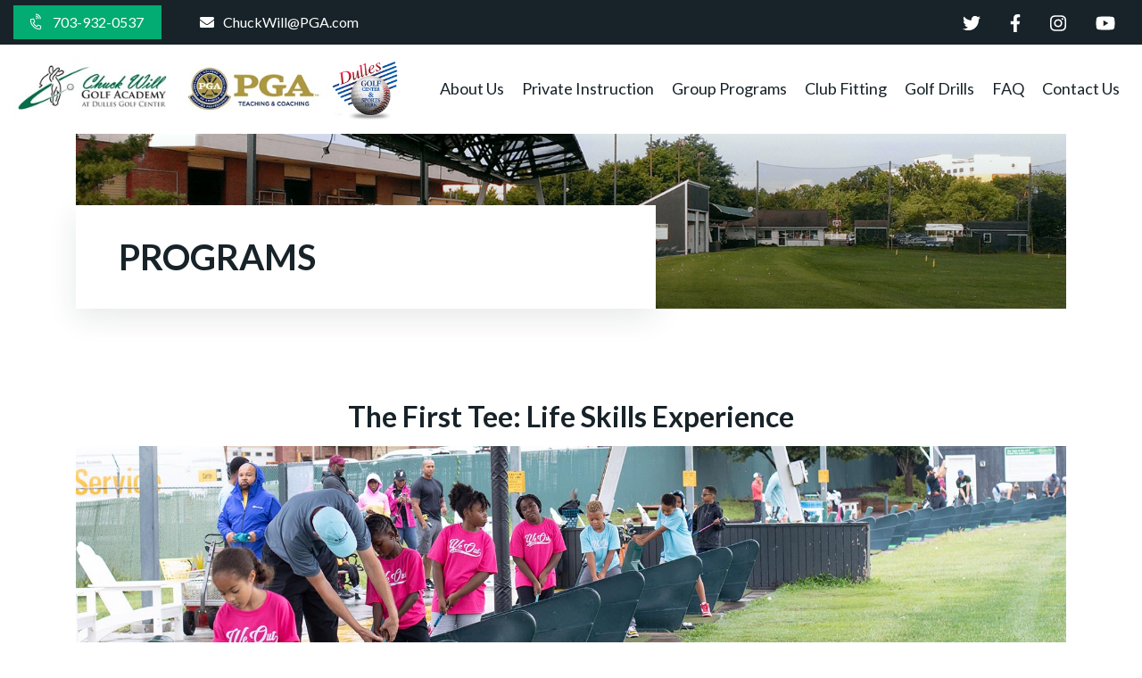

--- FILE ---
content_type: text/html; charset=UTF-8
request_url: https://chuckwillpga.com/programs/the-first-tee-life-skills-experience/
body_size: 5697
content:
<!doctype html>
<html lang="en-US">
	<head>
		<meta charset="UTF-8">
		<meta name="viewport" content="width=device-width, initial-scale=1">
		<link rel="profile" href="https://gmpg.org/xfn/11">
		<!-- FontAwesome -->
		<link rel="preconnect" href="https://fonts.googleapis.com">
		<link rel="preconnect" href="https://fonts.gstatic.com" crossorigin>
		<link href="https://fonts.googleapis.com/css2?family=Lato:wght@300;400;700;900&display=swap" rel="stylesheet">
		<script src="https://kit.fontawesome.com/eca99487a4.js" crossorigin="anonymous"></script>
		<script> window.FontAwesomeConfig = { searchPseudoElements: true } </script>

		<!-- Google tag (gtag.js) -->
		<script async src="https://www.googletagmanager.com/gtag/js?id=G-RR717B3PPJ"></script>
		<script>
			window.dataLayer = window.dataLayer || [];
			function gtag(){dataLayer.push(arguments);}
			gtag('js', new Date());

			gtag('config', 'G-RR717B3PPJ');
		</script>

		<meta name='robots' content='index, follow, max-image-preview:large, max-snippet:-1, max-video-preview:-1' />
	<style>img:is([sizes="auto" i], [sizes^="auto," i]) { contain-intrinsic-size: 3000px 1500px }</style>
	
	<!-- This site is optimized with the Yoast SEO plugin v26.7 - https://yoast.com/wordpress/plugins/seo/ -->
	<title>The First Tee: Life Skills Experience - Chuck Will</title>
	<link rel="canonical" href="https://chuckwillpga.com/programs/the-first-tee-life-skills-experience/" />
	<meta property="og:locale" content="en_US" />
	<meta property="og:type" content="article" />
	<meta property="og:title" content="The First Tee: Life Skills Experience - Chuck Will" />
	<meta property="og:url" content="https://chuckwillpga.com/programs/the-first-tee-life-skills-experience/" />
	<meta property="og:site_name" content="Chuck Will" />
	<meta property="article:modified_time" content="2024-06-03T23:34:08+00:00" />
	<meta property="og:image" content="https://chuckwillpga.com/wp-content/uploads/2020/05/image004.jpg" />
	<meta property="og:image:width" content="1780" />
	<meta property="og:image:height" content="515" />
	<meta property="og:image:type" content="image/jpeg" />
	<meta name="twitter:card" content="summary_large_image" />
	<meta name="twitter:label1" content="Est. reading time" />
	<meta name="twitter:data1" content="1 minute" />
	<script type="application/ld+json" class="yoast-schema-graph">{"@context":"https://schema.org","@graph":[{"@type":"WebPage","@id":"https://chuckwillpga.com/programs/the-first-tee-life-skills-experience/","url":"https://chuckwillpga.com/programs/the-first-tee-life-skills-experience/","name":"The First Tee: Life Skills Experience - Chuck Will","isPartOf":{"@id":"https://chuckwillpga.com/#website"},"primaryImageOfPage":{"@id":"https://chuckwillpga.com/programs/the-first-tee-life-skills-experience/#primaryimage"},"image":{"@id":"https://chuckwillpga.com/programs/the-first-tee-life-skills-experience/#primaryimage"},"thumbnailUrl":"https://chuckwillpga.com/wp-content/uploads/2020/05/image004.jpg","datePublished":"2020-05-05T17:17:23+00:00","dateModified":"2024-06-03T23:34:08+00:00","breadcrumb":{"@id":"https://chuckwillpga.com/programs/the-first-tee-life-skills-experience/#breadcrumb"},"inLanguage":"en-US","potentialAction":[{"@type":"ReadAction","target":["https://chuckwillpga.com/programs/the-first-tee-life-skills-experience/"]}]},{"@type":"ImageObject","inLanguage":"en-US","@id":"https://chuckwillpga.com/programs/the-first-tee-life-skills-experience/#primaryimage","url":"https://chuckwillpga.com/wp-content/uploads/2020/05/image004.jpg","contentUrl":"https://chuckwillpga.com/wp-content/uploads/2020/05/image004.jpg","width":1780,"height":515},{"@type":"BreadcrumbList","@id":"https://chuckwillpga.com/programs/the-first-tee-life-skills-experience/#breadcrumb","itemListElement":[{"@type":"ListItem","position":1,"name":"Home","item":"https://chuckwillpga.com/"},{"@type":"ListItem","position":2,"name":"The First Tee: Life Skills Experience"}]},{"@type":"WebSite","@id":"https://chuckwillpga.com/#website","url":"https://chuckwillpga.com/","name":"Chuck Will","description":"","potentialAction":[{"@type":"SearchAction","target":{"@type":"EntryPoint","urlTemplate":"https://chuckwillpga.com/?s={search_term_string}"},"query-input":{"@type":"PropertyValueSpecification","valueRequired":true,"valueName":"search_term_string"}}],"inLanguage":"en-US"}]}</script>
	<!-- / Yoast SEO plugin. -->


<link rel="alternate" type="application/rss+xml" title="Chuck Will &raquo; Feed" href="https://chuckwillpga.com/feed/" />
<link rel="alternate" type="application/rss+xml" title="Chuck Will &raquo; Comments Feed" href="https://chuckwillpga.com/comments/feed/" />
<script>
window._wpemojiSettings = {"baseUrl":"https:\/\/s.w.org\/images\/core\/emoji\/16.0.1\/72x72\/","ext":".png","svgUrl":"https:\/\/s.w.org\/images\/core\/emoji\/16.0.1\/svg\/","svgExt":".svg","source":{"concatemoji":"https:\/\/chuckwillpga.com\/wp-includes\/js\/wp-emoji-release.min.js?ver=6.8.3"}};
/*! This file is auto-generated */
!function(s,n){var o,i,e;function c(e){try{var t={supportTests:e,timestamp:(new Date).valueOf()};sessionStorage.setItem(o,JSON.stringify(t))}catch(e){}}function p(e,t,n){e.clearRect(0,0,e.canvas.width,e.canvas.height),e.fillText(t,0,0);var t=new Uint32Array(e.getImageData(0,0,e.canvas.width,e.canvas.height).data),a=(e.clearRect(0,0,e.canvas.width,e.canvas.height),e.fillText(n,0,0),new Uint32Array(e.getImageData(0,0,e.canvas.width,e.canvas.height).data));return t.every(function(e,t){return e===a[t]})}function u(e,t){e.clearRect(0,0,e.canvas.width,e.canvas.height),e.fillText(t,0,0);for(var n=e.getImageData(16,16,1,1),a=0;a<n.data.length;a++)if(0!==n.data[a])return!1;return!0}function f(e,t,n,a){switch(t){case"flag":return n(e,"\ud83c\udff3\ufe0f\u200d\u26a7\ufe0f","\ud83c\udff3\ufe0f\u200b\u26a7\ufe0f")?!1:!n(e,"\ud83c\udde8\ud83c\uddf6","\ud83c\udde8\u200b\ud83c\uddf6")&&!n(e,"\ud83c\udff4\udb40\udc67\udb40\udc62\udb40\udc65\udb40\udc6e\udb40\udc67\udb40\udc7f","\ud83c\udff4\u200b\udb40\udc67\u200b\udb40\udc62\u200b\udb40\udc65\u200b\udb40\udc6e\u200b\udb40\udc67\u200b\udb40\udc7f");case"emoji":return!a(e,"\ud83e\udedf")}return!1}function g(e,t,n,a){var r="undefined"!=typeof WorkerGlobalScope&&self instanceof WorkerGlobalScope?new OffscreenCanvas(300,150):s.createElement("canvas"),o=r.getContext("2d",{willReadFrequently:!0}),i=(o.textBaseline="top",o.font="600 32px Arial",{});return e.forEach(function(e){i[e]=t(o,e,n,a)}),i}function t(e){var t=s.createElement("script");t.src=e,t.defer=!0,s.head.appendChild(t)}"undefined"!=typeof Promise&&(o="wpEmojiSettingsSupports",i=["flag","emoji"],n.supports={everything:!0,everythingExceptFlag:!0},e=new Promise(function(e){s.addEventListener("DOMContentLoaded",e,{once:!0})}),new Promise(function(t){var n=function(){try{var e=JSON.parse(sessionStorage.getItem(o));if("object"==typeof e&&"number"==typeof e.timestamp&&(new Date).valueOf()<e.timestamp+604800&&"object"==typeof e.supportTests)return e.supportTests}catch(e){}return null}();if(!n){if("undefined"!=typeof Worker&&"undefined"!=typeof OffscreenCanvas&&"undefined"!=typeof URL&&URL.createObjectURL&&"undefined"!=typeof Blob)try{var e="postMessage("+g.toString()+"("+[JSON.stringify(i),f.toString(),p.toString(),u.toString()].join(",")+"));",a=new Blob([e],{type:"text/javascript"}),r=new Worker(URL.createObjectURL(a),{name:"wpTestEmojiSupports"});return void(r.onmessage=function(e){c(n=e.data),r.terminate(),t(n)})}catch(e){}c(n=g(i,f,p,u))}t(n)}).then(function(e){for(var t in e)n.supports[t]=e[t],n.supports.everything=n.supports.everything&&n.supports[t],"flag"!==t&&(n.supports.everythingExceptFlag=n.supports.everythingExceptFlag&&n.supports[t]);n.supports.everythingExceptFlag=n.supports.everythingExceptFlag&&!n.supports.flag,n.DOMReady=!1,n.readyCallback=function(){n.DOMReady=!0}}).then(function(){return e}).then(function(){var e;n.supports.everything||(n.readyCallback(),(e=n.source||{}).concatemoji?t(e.concatemoji):e.wpemoji&&e.twemoji&&(t(e.twemoji),t(e.wpemoji)))}))}((window,document),window._wpemojiSettings);
</script>
<link rel='stylesheet' id='sbi_styles-css' href='https://chuckwillpga.com/wp-content/plugins/instagram-feed/css/sbi-styles.min.css?ver=6.10.0' media='all' />
<style id='wp-emoji-styles-inline-css'>

	img.wp-smiley, img.emoji {
		display: inline !important;
		border: none !important;
		box-shadow: none !important;
		height: 1em !important;
		width: 1em !important;
		margin: 0 0.07em !important;
		vertical-align: -0.1em !important;
		background: none !important;
		padding: 0 !important;
	}
</style>
<style id='classic-theme-styles-inline-css'>
/*! This file is auto-generated */
.wp-block-button__link{color:#fff;background-color:#32373c;border-radius:9999px;box-shadow:none;text-decoration:none;padding:calc(.667em + 2px) calc(1.333em + 2px);font-size:1.125em}.wp-block-file__button{background:#32373c;color:#fff;text-decoration:none}
</style>
<link rel='stylesheet' id='threshold-media-framework-style-css' href='https://chuckwillpga.com/wp-content/themes/threshold-media-framework/style.css?ver=1.0.0' media='all' />
<link rel='stylesheet' id='tm-main-css-css' href='https://chuckwillpga.com/wp-content/themes/threshold-media-framework/assets/css/main.css?ver=1.0.0' media='all' />
<link rel='stylesheet' id='tm-scss-css' href='https://chuckwillpga.com/wp-content/themes/threshold-media-framework/assets/scss/style.min.css?ver=1.0.0' media='all' />
<script src="https://chuckwillpga.com/wp-includes/js/jquery/jquery.min.js?ver=3.7.1" id="jquery-core-js"></script>
<script src="https://chuckwillpga.com/wp-content/themes/threshold-media-framework/assets/js/main.js?ver=1.0.0" id="tm-main-js-js"></script>
<script src="https://chuckwillpga.com/wp-content/themes/threshold-media-framework/assets/js/app.js?ver=1.0.0" id="tm-js-js"></script>
<link rel="https://api.w.org/" href="https://chuckwillpga.com/wp-json/" /><link rel="EditURI" type="application/rsd+xml" title="RSD" href="https://chuckwillpga.com/xmlrpc.php?rsd" />
<meta name="generator" content="WordPress 6.8.3" />
<link rel='shortlink' href='https://chuckwillpga.com/?p=251' />
<link rel="alternate" title="oEmbed (JSON)" type="application/json+oembed" href="https://chuckwillpga.com/wp-json/oembed/1.0/embed?url=https%3A%2F%2Fchuckwillpga.com%2Fprograms%2Fthe-first-tee-life-skills-experience%2F" />
<link rel="alternate" title="oEmbed (XML)" type="text/xml+oembed" href="https://chuckwillpga.com/wp-json/oembed/1.0/embed?url=https%3A%2F%2Fchuckwillpga.com%2Fprograms%2Fthe-first-tee-life-skills-experience%2F&#038;format=xml" />
<link rel="icon" href="https://chuckwillpga.com/wp-content/uploads/2020/10/favicon-16x16.png" sizes="32x32" />
<link rel="icon" href="https://chuckwillpga.com/wp-content/uploads/2020/10/favicon-16x16.png" sizes="192x192" />
<link rel="apple-touch-icon" href="https://chuckwillpga.com/wp-content/uploads/2020/10/favicon-16x16.png" />
<meta name="msapplication-TileImage" content="https://chuckwillpga.com/wp-content/uploads/2020/10/favicon-16x16.png" />
	</head>

<body class="wp-singular programs-template-default single single-programs postid-251 wp-theme-threshold-media-framework programs-the-first-tee-life-skills-experience">
		<div id="page" class="site">
		<a class="skip-link screen-reader-text" href="#primary">Skip to content</a>
			<div class="top-bar">
				<div class="container">
					<div class="info">
													<a href="tel:703-932-0537"><i class="fal fa-phone-volume" aria-hidden="true"></i>703-932-0537</a>
																			<a href="mailto:ChuckWill@PGA.com"><i class="fa fa-envelope-o" aria-hidden="true"></i>ChuckWill@PGA.com</a>
											</div>

					<!-- Social Media -->
											<div class="social-block">
																								<a href="https://twitter.com/chuckwillpga"><i class="fa fa-twitter"></i></a>
																																<a href="https://www.facebook.com/ChuckWillGolfAcademy"><i class="fa fa-facebook"></i></a>
																																<a href="https://www.instagram.com/chuckwillpga/"><i class="fa fa-instagram"></i></a>
																																<a href="https://www.youtube.com/ChuckWillPGA"><i class="fa fa-youtube"></i></a>
																					</div>
									</div>
			</div>
		<header id="masthead" class="site-header">
			<div class="container">
						
				<!-- Logo -->
				<div class="nav-logos">
																										<a href="https://chuckwillpga.com/">
									<img src="https://chuckwillpga.com/wp-content/uploads/2020/03/CWGALogoNew.jpg" alt="">
								</a>
																												<a href="https://chuckwillpga.com/">
									<img src="https://chuckwillpga.com/wp-content/uploads/2020/03/PGALogoNew.jpg" alt="">
								</a>
																												<a href="https://dullesgolf.com/">
									<img src="https://chuckwillpga.com/wp-content/uploads/2020/07/dullesgolf.png" alt="">
								</a>
																						</div>
				
				<!-- Primary Menu -->	
				<nav id="site-navigation" class="nav-bar">
					<ul id="primary-menu" class="menu"><li id="menu-item-60" class="menu-item menu-item-type-post_type menu-item-object-page menu-item-60"><a href="https://chuckwillpga.com/about-us/">About Us</a></li>
<li id="menu-item-63" class="menu-item menu-item-type-post_type menu-item-object-page menu-item-63"><a href="https://chuckwillpga.com/private-instruction/">Private Instruction</a></li>
<li id="menu-item-64" class="menu-item menu-item-type-post_type menu-item-object-page menu-item-64"><a href="https://chuckwillpga.com/programs/">Group Programs</a></li>
<li id="menu-item-350" class="menu-item menu-item-type-post_type menu-item-object-page menu-item-350"><a href="https://chuckwillpga.com/custom-clubfitting/">Club Fitting</a></li>
<li id="menu-item-62" class="menu-item menu-item-type-post_type menu-item-object-page menu-item-62"><a href="https://chuckwillpga.com/golf-drills/">Golf Drills</a></li>
<li id="menu-item-434" class="menu-item menu-item-type-post_type menu-item-object-page menu-item-434"><a href="https://chuckwillpga.com/faq/">FAQ</a></li>
<li id="menu-item-61" class="menu-item menu-item-type-post_type menu-item-object-page menu-item-61"><a href="https://chuckwillpga.com/contact-us/">Contact Us</a></li>
</ul>				</nav>
				<!-- Mobile Menu -->	
				<div id="mobile-menu">
						<a href="javascript:void(0)" class="menu-trigger">
							<span><!-- trigger button --></span>
						</a>
						<div class="mob-navbar">
							<div class="menu-primary-container"><ul id="menu-primary" class="menu"><li class="menu-item menu-item-type-post_type menu-item-object-page menu-item-60"><a href="https://chuckwillpga.com/about-us/">About Us</a></li>
<li class="menu-item menu-item-type-post_type menu-item-object-page menu-item-63"><a href="https://chuckwillpga.com/private-instruction/">Private Instruction</a></li>
<li class="menu-item menu-item-type-post_type menu-item-object-page menu-item-64"><a href="https://chuckwillpga.com/programs/">Group Programs</a></li>
<li class="menu-item menu-item-type-post_type menu-item-object-page menu-item-350"><a href="https://chuckwillpga.com/custom-clubfitting/">Club Fitting</a></li>
<li class="menu-item menu-item-type-post_type menu-item-object-page menu-item-62"><a href="https://chuckwillpga.com/golf-drills/">Golf Drills</a></li>
<li class="menu-item menu-item-type-post_type menu-item-object-page menu-item-434"><a href="https://chuckwillpga.com/faq/">FAQ</a></li>
<li class="menu-item menu-item-type-post_type menu-item-object-page menu-item-61"><a href="https://chuckwillpga.com/contact-us/">Contact Us</a></li>
</ul></div>						</div>
				</div>
			</div>
		</header><!-- #masthead -->

	<main id="primary" class="site-main">

		<!-- Banner -->
				<section class="inner-banner">
		<div class="container">
			<div class="banner-image" style="background-image: linear-gradient(rgba(0, 0, 0, 0), rgba(0, 0,0, .34)), url(https://chuckwillpga.com/wp-content/uploads/2020/05/banner-background.png)"> 
				<div class="banner-title">
					<h1>
					programs					</h1>
				</div>
			</div>
		</div>
	</section>

		<div class="entry-content post-single">	
			<div class="container">
				<h2>The First Tee: Life Skills Experience</h2>
									<img src="https://chuckwillpga.com/wp-content/uploads/2020/05/image004.jpg" alt="The First Tee: Life Skills Experience">
								<div class="post-content-wrap">
									</div>
			</div>
			
        <!-- Text Block -->
    <div id="flexfield" class="flex_text-block">
        <div class="container">
            <div class="row">
                                                    <div class="col-sm-12 col-md-6 white">
                        <p>Ages 10-13<br />
July 17 &#8211; August 14<br />
Wednesdays / 4:30-5:45pm</p>
<p>Looking for something the kids can do this summer that is both fun AND educational? The First Tee Summer Camp at Dulles Golf Center &amp; Sports Park may be just what you’re looking for! In addition to learning fundamentals of the golf swing and the game, during the summer camp your child will be introduced to our character education and life skills programs that help kids and teens prepare for success at school, at home and in their community. Lessons are offered, in a fun, activity-based, group setting with trained coaches. At The First Tee, golf is more than a game. The First Tee Summer Camps introduce your child to life skills that will help them both on and off the golf course—-all while having fun!</p>
                                                    <a href="https://firsttee.my.site.com/parentRegistration/s/?language=en_US&website=www.firstteedc.org" class="btn btn-green" target="">
                                Registration                            </a>
                                            </div>
                    <div class="col-sm-12 col-md-6 white" >
                        <p><img loading="lazy" decoding="async" class="alignnone size-medium wp-image-952" src="https://chuckwillpga.com/wp-content/uploads/2020/05/FT_Primary_Logo_RGB_White_Green-2048x373-1-360x66.webp" alt="" width="360" height="66" srcset="https://chuckwillpga.com/wp-content/uploads/2020/05/FT_Primary_Logo_RGB_White_Green-2048x373-1-360x66.webp 360w, https://chuckwillpga.com/wp-content/uploads/2020/05/FT_Primary_Logo_RGB_White_Green-2048x373-1-720x131.webp 720w, https://chuckwillpga.com/wp-content/uploads/2020/05/FT_Primary_Logo_RGB_White_Green-2048x373-1-768x140.webp 768w, https://chuckwillpga.com/wp-content/uploads/2020/05/FT_Primary_Logo_RGB_White_Green-2048x373-1-1536x280.webp 1536w, https://chuckwillpga.com/wp-content/uploads/2020/05/FT_Primary_Logo_RGB_White_Green-2048x373-1.webp 2048w" sizes="auto, (max-width: 360px) 100vw, 360px" /></p>
                                            </div>
                            </div>
        </div>
        </div>

    <!-- Accordion -->
    
        <!-- Text Block -->
    <div id="flexfield" class="flex_text-block">
        <div class="container">
            <div class="row">
                                <div class="col-md-12">
                        <h3>VOLUNTEERS NEEDED</h3>
<p>The First Tee’s programs would not run without the help of volunteers. There are many opportunities to get involved, with the most popular option being an Assistant Coach for the Life Skills Experience.</p>
<p><a href="https://www.thefirstteedc.org/ways-to-give/volunteer/" target="_blank" rel="noopener noreferrer"><strong>Learn more about volunteer opportunities &gt;</strong></a></p>
<h3>LEARN MORE</h3>
<p>If you have any questions about The First Tee of Greater Washington, DC, please contact Katie Blodgett, Program and Marketing Director for Northern Virginia, at <a href="http://202-479-2588/">202-479-2588</a> or <strong><a href="mailto:kblodgett@thefirstteedc.org">kblodgett@thefirstteedc.org</a>.</strong></p>
                                            </div>
                                </div>
        </div>
        </div>

    <!-- Accordion -->
    <!-- Flexible Layout -->		</div>


	</main><!-- #main -->

	<!-- Instagram Feed -->
	
	
	<footer class="site-footer">
		<div class="container copyright">
			<p>Copyright <span>&copy;</span> 2026 - Chuck Will | All Rights Reserved | Website by <a href="https://thresholdmedia.com" target="_blank">Threshold Media</a></p>
			<!-- Social Media -->
			<div class="footer-right">
									<div class="social-block">
																					<a href="https://twitter.com/chuckwillpga"><i class="fa fa-twitter"></i></a>
																												<a href="https://www.facebook.com/ChuckWillGolfAcademy"><i class="fa fa-facebook"></i></a>
																												<a href="https://www.instagram.com/chuckwillpga/"><i class="fa fa-instagram"></i></a>
																												<a href="https://www.youtube.com/ChuckWillPGA"><i class="fa fa-youtube"></i></a>
																		</div>
				
				<div class="footer-menu">
					<div class="menu-footer-menu-container"><ul id="menu-footer-menu" class="menu"><li id="menu-item-69" class="menu-item menu-item-type-post_type menu-item-object-page menu-item-69"><a href="https://chuckwillpga.com/terms-of-use/">Terms of Use</a></li>
<li id="menu-item-68" class="menu-item menu-item-type-post_type menu-item-object-page menu-item-privacy-policy menu-item-68"><a rel="privacy-policy" href="https://chuckwillpga.com/privacy-policy/">Privacy Policy</a></li>
<li id="menu-item-433" class="menu-item menu-item-type-custom menu-item-object-custom menu-item-433"><a target="_blank" href="https://dullesgolf.com/">Dulles Golf Center</a></li>
</ul></div>				</div>
			</div>
		</div>
	</footer>

</div><!-- #page -->

<script type="speculationrules">
{"prefetch":[{"source":"document","where":{"and":[{"href_matches":"\/*"},{"not":{"href_matches":["\/wp-*.php","\/wp-admin\/*","\/wp-content\/uploads\/*","\/wp-content\/*","\/wp-content\/plugins\/*","\/wp-content\/themes\/threshold-media-framework\/*","\/*\\?(.+)"]}},{"not":{"selector_matches":"a[rel~=\"nofollow\"]"}},{"not":{"selector_matches":".no-prefetch, .no-prefetch a"}}]},"eagerness":"conservative"}]}
</script>
<!-- Instagram Feed JS -->
<script type="text/javascript">
var sbiajaxurl = "https://chuckwillpga.com/wp-admin/admin-ajax.php";
</script>
<script src="https://chuckwillpga.com/wp-content/themes/threshold-media-framework/js/navigation.js?ver=1.0.0" id="threshold-media-framework-navigation-js"></script>

</body>
</html>


--- FILE ---
content_type: text/css; charset=UTF-8
request_url: https://chuckwillpga.com/wp-content/themes/threshold-media-framework/assets/scss/style.min.css?ver=1.0.0
body_size: 6935
content:
/*! normalize.css v3.0.2 | MIT License | git.io/normalize */html{font-family:sans-serif;-ms-text-size-adjust:100%;-webkit-text-size-adjust:100%}body{margin:0}article,aside,details,figcaption,figure,footer,header,hgroup,main,menu,nav,section,summary{position:relative;display:block}audio,canvas,progress,video{display:inline-block;vertical-align:baseline}audio:not([controls]){display:none;height:0}[hidden],template{display:none}a{background-color:transparent}a:active,a:hover{outline:0}abbr[title]{border-bottom:1px dotted}b,strong{font-weight:bold}dfn{font-style:italic}h1{font-size:2em;margin:0.67em 0}mark{background:#ff0;color:#000}small{font-size:80%}sub,sup{font-size:75%;line-height:0;position:relative;vertical-align:baseline}sup{top:-0.5em}sub{bottom:-0.25em}img{border:0}svg:not(:root){overflow:hidden}figure{margin:1em 40px}hr{-webkit-box-sizing:content-box;box-sizing:content-box;height:0}pre{overflow:auto}code,kbd,pre,samp{font-family:monospace, monospace;font-size:1em}button,input,optgroup,select,textarea{color:inherit;font:inherit;margin:0}button{overflow:visible}button,select{text-transform:none}button,html input[type="button"],input[type="reset"],input[type="submit"]{-webkit-appearance:button;cursor:pointer}button[disabled],html input[disabled]{cursor:default}button::-moz-focus-inner,input::-moz-focus-inner{border:0;padding:0}input{line-height:normal}input[type="checkbox"],input[type="radio"]{-webkit-box-sizing:border-box;box-sizing:border-box;padding:0}input[type="number"]::-webkit-inner-spin-button,input[type="number"]::-webkit-outer-spin-button{height:auto}input[type="search"]{-webkit-appearance:textfield;-webkit-box-sizing:content-box;box-sizing:content-box}input[type="search"]::-webkit-search-cancel-button,input[type="search"]::-webkit-search-decoration{-webkit-appearance:none}fieldset{border:1px solid #c0c0c0;margin:0 2px;padding:0.35em 0.625em 0.75em}legend{border:0;padding:0}textarea{overflow:auto}optgroup{font-weight:bold}table{border-collapse:collapse;border-spacing:0}td,th{padding:0}:root{--tm-body: #212529;--tm-blue: #42a0d9;--tm-red: #dc3545;--tm-orange: #fd7e14;--tm-yellow: #ffc107;--tm-cyan: #0dcaf0;--tm-white: #fff;--tm-black: #000000;--tm-green: #02ac72;--tm-dark: #172329;--tm-one: #f9f9f9;--tm-two: #ddd;--tm-three: #f0f0f0;--tm-primary: #0d6efd;--tm-secondary: #6c757d;--tm-font-lato: 'Lato', sans-serif}@media (prefers-reduced-motion: no-preference){:root{scroll-behavior:smooth}}*{-webkit-box-sizing:border-box;box-sizing:border-box;border-collapse:collapse}*::before,*::after{-webkit-box-sizing:border-box;box-sizing:border-box;border-collapse:collapse}html{font-size:62.5%}body{font-family:var(--tm-font-lato);font-size:1.6rem;font-weight:400;line-height:1.4;color:var(--tm-dark);background-color:var(--tm-white);-webkit-text-size-adjust:100%;-webkit-tap-highlight-color:rgba(0,0,0,0)}hr{position:relative;margin:1.6rem 0;color:inherit;background-color:currentColor;border:0;opacity:0.25}hr:not([size]){height:1px}a{position:relative;text-decoration:none;-webkit-transition:all .3s ease-in-out;transition:all .3s ease-in-out}img{position:relative;display:block;max-width:100%;height:auto}main,section{position:relative;width:100%;height:100%}ul{list-style-type:none;-webkit-padding-start:0;padding-inline-start:0}div{position:relative}h1,.h1,h2,.h2,h3,.h3,h4,.h4,h5,.h5,h6,.h6{margin:0;font-weight:normal;line-height:1.2}h1,.h1{font-size:3.6rem;font-weight:700;line-height:1.3}@media (min-width: 768px){h1,.h1{font-size:4rem}}@media (min-width: 1024px){h1,.h1{font-size:5rem}}@media (min-width: 1366px){h1,.h1{font-size:6.4rem}}h2,.h2{font-size:3rem;font-weight:500;line-height:1.2}@media (min-width: 768px){h2,.h2{font-size:3.4rem}}@media (min-width: 1024px){h2,.h2{font-size:3.6rem}}@media (min-width: 1366px){h2,.h2{font-size:4rem}}h3,.h3{font-size:2.2rem}@media (min-width: 768px){h3,.h3{font-size:2.8rem}}@media (min-width: 1024px){h3,.h3{font-size:3.2rem}}@media (min-width: 1366px){h3,.h3{font-size:4rem}}h4,.h4{font-size:2rem;font-weight:700}@media (min-width: 768px){h4,.h4{font-size:2.6rem}}@media (min-width: 1024px){h4,.h4{font-size:3rem}}@media (min-width: 1366px){h4,.h4{font-size:3.4rem}}h5,.h5{font-size:2rem}@media (min-width: 768px){h5,.h5{font-size:2.2rem}}@media (min-width: 1024px){h5,.h5{font-size:2.4rem}}@media (min-width: 1366px){h5,.h5{font-size:2.8rem}}h6,.h6{font-size:1.8rem;font-weight:700}@media (min-width: 768px){h6,.h6{font-size:2rem}}@media (min-width: 1024px){h6,.h6{font-size:2.4rem}}p{position:relative;font-size:1.6rem;line-height:1.5;margin-top:0;margin-bottom:1rem;color:var(--tm-dark)}@media (min-width: 1024px){p{font-size:1.9rem;line-height:1.7}}@font-face{font-family:"cw";src:url("../fonts/cw.eot?a1qvid");src:url("../fonts/cw.eot?a1qvid#iefix") format("embedded-opentype"),url("../fonts/cw.ttf?a1qvid") format("truetype"),url("../fonts/cw.woff?a1qvid") format("woff"),url("../fonts/cw.svg?a1qvid#cw") format("svg");font-weight:normal;font-style:normal;font-display:block}[class^="cw-"],[class*=" cw-"]{font-family:"cw" !important;font-style:normal;font-weight:normal;font-variant:normal;text-transform:none;line-height:1;-webkit-font-smoothing:antialiased;-moz-osx-font-smoothing:grayscale}.cw-arrow_left:before{content:"\e900"}.cw-arrow_right:before{content:"\e901"}.cw-arrow-down:before{content:"\e902"}.cw-championship:before{content:"\e903"}.cw-email:before{content:"\e904"}.cw-facebook:before{content:"\e905"}.cw-instagram:before{content:"\e906"}.cw-phone-call:before{content:"\e907"}.cw-play:before{content:"\e908"}.cw-programs:before{content:"\e909"}.cw-twitter:before{content:"\e90a"}.cw-youtube:before{content:"\e90b"}.container{width:100%;padding-right:1.5rem;padding-left:1.5rem;margin-right:auto;margin-left:auto}@media (min-width: 576px){.container{max-width:540px}}@media (min-width: 768px){.container{max-width:720px}}@media (min-width: 992px){.container{max-width:960px}}@media (min-width: 1200px){.container{max-width:1140px}}@media (min-width: 1366px){.container{max-width:1820px}}.container-fluid{width:100%;padding-right:3.2rem;padding-left:3.2rem;margin-right:auto;margin-left:auto}.container-full{width:100%;max-width:100%}.row{display:-webkit-box;display:-ms-flexbox;display:flex;-ms-flex-wrap:wrap;flex-wrap:wrap;margin-right:-1.6rem;margin-left:-1.6rem}.row+.row{margin-top:1.6rem}.row>*{-ms-flex-negative:0;flex-shrink:0;width:100%;max-width:100%;padding-right:1.5rem;padding-left:1.5rem}.col{-webkit-box-flex:1;-ms-flex:1 0 0%;flex:1 0 0%}.col-auto{-webkit-box-flex:0;-ms-flex:0 0 auto;flex:0 0 auto;width:auto}.col-1{-webkit-box-flex:0;-ms-flex:0 0 auto;flex:0 0 auto;width:8.33333333%}.col-2{-webkit-box-flex:0;-ms-flex:0 0 auto;flex:0 0 auto;width:16.66666667%}.col-3{-webkit-box-flex:0;-ms-flex:0 0 auto;flex:0 0 auto;width:25%}.col-4{-webkit-box-flex:0;-ms-flex:0 0 auto;flex:0 0 auto;width:33.33333333%}.col-5{-webkit-box-flex:0;-ms-flex:0 0 auto;flex:0 0 auto;width:41.66666667%}.col-6{-webkit-box-flex:0;-ms-flex:0 0 auto;flex:0 0 auto;width:50%}.col-7{-webkit-box-flex:0;-ms-flex:0 0 auto;flex:0 0 auto;width:58.33333333%}.col-8{-webkit-box-flex:0;-ms-flex:0 0 auto;flex:0 0 auto;width:66.66666667%}.col-9{-webkit-box-flex:0;-ms-flex:0 0 auto;flex:0 0 auto;width:75%}.col-10{-webkit-box-flex:0;-ms-flex:0 0 auto;flex:0 0 auto;width:83.33333333%}.col-11{-webkit-box-flex:0;-ms-flex:0 0 auto;flex:0 0 auto;width:91.66666667%}.col-12{-webkit-box-flex:0;-ms-flex:0 0 auto;flex:0 0 auto;width:100%}.offset-1{margin-left:8.33333333%}.offset-2{margin-left:16.66666667%}.offset-3{margin-left:25%}.offset-4{margin-left:33.33333333%}.offset-5{margin-left:41.66666667%}.offset-6{margin-left:50%}.offset-7{margin-left:58.33333333%}.offset-8{margin-left:66.66666667%}.offset-9{margin-left:75%}.offset-10{margin-left:83.33333333%}.offset-11{margin-left:91.66666667%}@media (min-width: 576px){.col-sm-1{-webkit-box-flex:0;-ms-flex:0 0 auto;flex:0 0 auto;width:8.33333333%}.col-sm-2{-webkit-box-flex:0;-ms-flex:0 0 auto;flex:0 0 auto;width:16.66666667%}.col-sm-3{-webkit-box-flex:0;-ms-flex:0 0 auto;flex:0 0 auto;width:25%}.col-sm-4{-webkit-box-flex:0;-ms-flex:0 0 auto;flex:0 0 auto;width:33.33333333%}.col-sm-5{-webkit-box-flex:0;-ms-flex:0 0 auto;flex:0 0 auto;width:41.66666667%}.col-sm-6{-webkit-box-flex:0;-ms-flex:0 0 auto;flex:0 0 auto;width:50%}.col-sm-7{-webkit-box-flex:0;-ms-flex:0 0 auto;flex:0 0 auto;width:58.33333333%}.col-sm-8{-webkit-box-flex:0;-ms-flex:0 0 auto;flex:0 0 auto;width:66.66666667%}.col-sm-9{-webkit-box-flex:0;-ms-flex:0 0 auto;flex:0 0 auto;width:75%}.col-sm-10{-webkit-box-flex:0;-ms-flex:0 0 auto;flex:0 0 auto;width:83.33333333%}.col-sm-11{-webkit-box-flex:0;-ms-flex:0 0 auto;flex:0 0 auto;width:91.66666667%}.col-sm-12{-webkit-box-flex:0;-ms-flex:0 0 auto;flex:0 0 auto;width:100%}.offset-sm-0{margin-left:0}.offset-sm-1{margin-left:8.33333333%}.offset-sm-2{margin-left:16.66666667%}.offset-sm-3{margin-left:25%}.offset-sm-4{margin-left:33.33333333%}.offset-sm-5{margin-left:41.66666667%}.offset-sm-6{margin-left:50%}.offset-sm-7{margin-left:58.33333333%}.offset-sm-8{margin-left:66.66666667%}.offset-sm-9{margin-left:75%}.offset-sm-10{margin-left:83.33333333%}.offset-sm-11{margin-left:91.66666667%}}@media (min-width: 768px){.col-md-1{-webkit-box-flex:0;-ms-flex:0 0 auto;flex:0 0 auto;width:8.33333333%}.col-md-2{-webkit-box-flex:0;-ms-flex:0 0 auto;flex:0 0 auto;width:16.66666667%;padding-right:1.5rem;padding-left:1.5rem}.col-md-3{-webkit-box-flex:0;-ms-flex:0 0 auto;flex:0 0 auto;width:25%;padding-right:1.5rem;padding-left:1.5rem}.col-md-4{-webkit-box-flex:0;-ms-flex:0 0 auto;flex:0 0 auto;width:33.33333333%}.col-md-5{-webkit-box-flex:0;-ms-flex:0 0 auto;flex:0 0 auto;width:41.66666667%}.col-md-6{-webkit-box-flex:0;-ms-flex:0 0 auto;flex:0 0 auto;width:50%;padding-right:1.5rem;padding-left:1.5rem}.col-md-7{-webkit-box-flex:0;-ms-flex:0 0 auto;flex:0 0 auto;width:58.33333333%}.col-md-8{-webkit-box-flex:0;-ms-flex:0 0 auto;flex:0 0 auto;width:66.66666667%}.col-md-9{-webkit-box-flex:0;-ms-flex:0 0 auto;flex:0 0 auto;width:75%}.col-md-10{-webkit-box-flex:0;-ms-flex:0 0 auto;flex:0 0 auto;width:83.33333333%}.col-md-11{-webkit-box-flex:0;-ms-flex:0 0 auto;flex:0 0 auto;width:91.66666667%}.col-md-12{-webkit-box-flex:0;-ms-flex:0 0 auto;flex:0 0 auto;width:100%}.offset-md-0{margin-left:0}.offset-md-1{margin-left:8.33333333%}.offset-md-2{margin-left:16.66666667%}.offset-md-3{margin-left:25%}.offset-md-4{margin-left:33.33333333%}.offset-md-5{margin-left:41.66666667%}.offset-md-6{margin-left:50%}.offset-md-7{margin-left:58.33333333%}.offset-md-8{margin-left:66.66666667%}.offset-md-9{margin-left:75%}.offset-md-10{margin-left:83.33333333%}.offset-md-11{margin-left:91.66666667%}}@media (min-width: 992px){.col-lg-1{-webkit-box-flex:0;-ms-flex:0 0 auto;flex:0 0 auto;width:8.33333333%}.col-lg-2{-webkit-box-flex:0;-ms-flex:0 0 auto;flex:0 0 auto;width:16.66666667%}.col-lg-3{-webkit-box-flex:0;-ms-flex:0 0 auto;flex:0 0 auto;width:25%;padding-right:1.5rem;padding-left:1.5rem}.col-lg-4{-webkit-box-flex:0;-ms-flex:0 0 auto;flex:0 0 auto;width:33.33333333%}.col-lg-5{-webkit-box-flex:0;-ms-flex:0 0 auto;flex:0 0 auto;width:41.66666667%}.col-lg-6{-webkit-box-flex:0;-ms-flex:0 0 auto;flex:0 0 auto;width:50%}.col-lg-7{-webkit-box-flex:0;-ms-flex:0 0 auto;flex:0 0 auto;width:58.33333333%}.col-lg-8{-webkit-box-flex:0;-ms-flex:0 0 auto;flex:0 0 auto;width:66.66666667%}.col-lg-9{-webkit-box-flex:0;-ms-flex:0 0 auto;flex:0 0 auto;width:75%}.col-lg-10{-webkit-box-flex:0;-ms-flex:0 0 auto;flex:0 0 auto;width:83.33333333%}.col-lg-11{-webkit-box-flex:0;-ms-flex:0 0 auto;flex:0 0 auto;width:91.66666667%}.col-lg-12{-webkit-box-flex:0;-ms-flex:0 0 auto;flex:0 0 auto;width:100%}.offset-lg-0{margin-left:0}.offset-lg-1{margin-left:8.33333333%}.offset-lg-2{margin-left:16.66666667%}.offset-lg-3{margin-left:25%}.offset-lg-4{margin-left:33.33333333%}.offset-lg-5{margin-left:41.66666667%}.offset-lg-6{margin-left:50%}.offset-lg-7{margin-left:58.33333333%}.offset-lg-8{margin-left:66.66666667%}.offset-lg-9{margin-left:75%}.offset-lg-10{margin-left:83.33333333%}.offset-lg-11{margin-left:91.66666667%}}@media (min-width: 1200px){.col-xl-auto{-webkit-box-flex:0;-ms-flex:0 0 auto;flex:0 0 auto;width:auto}.col-xl-1{-webkit-box-flex:0;-ms-flex:0 0 auto;flex:0 0 auto;width:8.33333333%}.col-xl-2{-webkit-box-flex:0;-ms-flex:0 0 auto;flex:0 0 auto;width:16.66666667%}.col-xl-3{-webkit-box-flex:0;-ms-flex:0 0 auto;flex:0 0 auto;width:25%}.col-xl-4{-webkit-box-flex:0;-ms-flex:0 0 auto;flex:0 0 auto;width:33.33333333%}.col-xl-5{-webkit-box-flex:0;-ms-flex:0 0 auto;flex:0 0 auto;width:41.66666667%}.col-xl-6{-webkit-box-flex:0;-ms-flex:0 0 auto;flex:0 0 auto;width:50%}.col-xl-7{-webkit-box-flex:0;-ms-flex:0 0 auto;flex:0 0 auto;width:58.33333333%}.col-xl-8{-webkit-box-flex:0;-ms-flex:0 0 auto;flex:0 0 auto;width:66.66666667%}.col-xl-9{-webkit-box-flex:0;-ms-flex:0 0 auto;flex:0 0 auto;width:75%}.col-xl-10{-webkit-box-flex:0;-ms-flex:0 0 auto;flex:0 0 auto;width:83.33333333%}.col-xl-11{-webkit-box-flex:0;-ms-flex:0 0 auto;flex:0 0 auto;width:91.66666667%}.col-xl-12{-webkit-box-flex:0;-ms-flex:0 0 auto;flex:0 0 auto;width:100%}.offset-xl-0{margin-left:0}.offset-xl-1{margin-left:8.33333333%}.offset-xl-2{margin-left:16.66666667%}.offset-xl-3{margin-left:25%}.offset-xl-4{margin-left:33.33333333%}.offset-xl-5{margin-left:41.66666667%}.offset-xl-6{margin-left:50%}.offset-xl-7{margin-left:58.33333333%}.offset-xl-8{margin-left:66.66666667%}.offset-xl-9{margin-left:75%}.offset-xl-10{margin-left:83.33333333%}.offset-xl-11{margin-left:91.66666667%}}@media (min-width: 1366px){.col-xxl-auto{-webkit-box-flex:0;-ms-flex:0 0 auto;flex:0 0 auto;width:auto}.col-xxl-1{-webkit-box-flex:0;-ms-flex:0 0 auto;flex:0 0 auto;width:8.33333333%}.col-xxl-2{-webkit-box-flex:0;-ms-flex:0 0 auto;flex:0 0 auto;width:16.66666667%}.col-xxl-3{-webkit-box-flex:0;-ms-flex:0 0 auto;flex:0 0 auto;width:25%}.col-xxl-4{-webkit-box-flex:0;-ms-flex:0 0 auto;flex:0 0 auto;width:33.33333333%}.col-xxl-5{-webkit-box-flex:0;-ms-flex:0 0 auto;flex:0 0 auto;width:41.66666667%}.col-xxl-6{-webkit-box-flex:0;-ms-flex:0 0 auto;flex:0 0 auto;width:50%}.col-xxl-7{-webkit-box-flex:0;-ms-flex:0 0 auto;flex:0 0 auto;width:58.33333333%}.col-xxl-8{-webkit-box-flex:0;-ms-flex:0 0 auto;flex:0 0 auto;width:66.66666667%}.col-xxl-9{-webkit-box-flex:0;-ms-flex:0 0 auto;flex:0 0 auto;width:75%}.col-xxl-10{-webkit-box-flex:0;-ms-flex:0 0 auto;flex:0 0 auto;width:83.33333333%}.col-xxl-11{-webkit-box-flex:0;-ms-flex:0 0 auto;flex:0 0 auto;width:91.66666667%}.col-xxl-12{-webkit-box-flex:0;-ms-flex:0 0 auto;flex:0 0 auto;width:100%}.offset-xxl-0{margin-left:0}.offset-xxl-1{margin-left:8.33333333%}.offset-xxl-2{margin-left:16.66666667%}.offset-xxl-3{margin-left:25%}.offset-xxl-4{margin-left:33.33333333%}.offset-xxl-5{margin-left:41.66666667%}.offset-xxl-6{margin-left:50%}.offset-xxl-7{margin-left:58.33333333%}.offset-xxl-8{margin-left:66.66666667%}.offset-xxl-9{margin-left:75%}.offset-xxl-10{margin-left:83.33333333%}.offset-xxl-11{margin-left:91.66666667%}}.site-header{padding:1.5rem 0}.site-header.fadeInDown{position:fixed;top:0;width:100%;z-index:1030;background-color:var(--tm-white);-webkit-box-shadow:0 1px 3px rgba(0,0,0,0.12);box-shadow:0 1px 3px rgba(0,0,0,0.12);padding:1rem 0}.site-header .container{display:-webkit-box;display:-ms-flexbox;display:flex;-ms-flex-wrap:wrap;flex-wrap:wrap;-webkit-box-pack:justify;-ms-flex-pack:justify;justify-content:space-between;-webkit-box-align:center;-ms-flex-align:center;align-items:center;max-width:1820px}@media (min-width: 991px){.site-header .container{-webkit-box-pack:center;-ms-flex-pack:center;justify-content:center}}@media (min-width: 1250px){.site-header .container{-webkit-box-pack:justify;-ms-flex-pack:justify;justify-content:space-between}}.site-header .container .nav-logos{display:-webkit-box;display:-ms-flexbox;display:flex;-webkit-box-pack:center;-ms-flex-pack:center;justify-content:center;width:calc(100% - 4.5rem)}@media (min-width: 575px){.site-header .container .nav-logos{width:auto}}.site-header .container .nav-logos a img{max-height:7rem}@media (min-width: 1366px){.site-header .container .nav-logos a img{max-height:9.5rem}}.site-header .container .nav-bar{display:none}@media (min-width: 992px){.site-header .container .nav-bar{display:block}}.site-header .container .nav-bar .menu{display:-webkit-box;display:-ms-flexbox;display:flex;-ms-flex-wrap:nowrap;flex-wrap:nowrap;padding-left:0;margin:0;list-style:none}.site-header .container .nav-bar .menu .menu-item{display:block;padding:1rem}.site-header .container .nav-bar .menu .menu-item a{font-size:1.6rem;color:var(--tm-dark);text-decoration:none;-webkit-transition:color 0.3s ease-in-out;transition:color 0.3s ease-in-out}.site-header .container .nav-bar .menu .menu-item a:hover{color:var(--tm-green)}@media (min-width: 1200px){.site-header .container .nav-bar .menu .menu-item a{font-size:1.8rem}}@media (min-width: 1600px){.site-header .container .nav-bar .menu .menu-item a{font-size:2rem}}.site-header .container .nav-bar .menu .menu-item .sub-menu{display:none;width:24rem;min-height:1px;position:absolute;top:100%;left:0;padding:1rem 0;margin:0;background-color:var(--tm-white);-webkit-box-shadow:0 3px 10px 2px rgba(0,0,0,0.2);box-shadow:0 3px 10px 2px rgba(0,0,0,0.2);z-index:99999}.site-header .container #mobile-menu{display:none}@media (max-width: 991px){.site-header .container #mobile-menu{display:block}.site-header .container #mobile-menu .menu-trigger{display:block;width:3rem;height:3rem;-ms-touch-action:manipulation;touch-action:manipulation;-webkit-user-select:none;-moz-user-select:none;-ms-user-select:none;user-select:none;background-image:none;white-space:nowrap;z-index:9999;-webkit-transition:all 0.5s ease-in-out;transition:all 0.5s ease-in-out;border:1px solid var(--tm-black)}.site-header .container #mobile-menu .menu-trigger span{display:block;width:2rem;height:0.2rem;position:absolute;left:50%;top:50%;-webkit-transform:translate(-50%, -50%);transform:translate(-50%, -50%);background:var(--tm-black)}.site-header .container #mobile-menu .menu-trigger span:before,.site-header .container #mobile-menu .menu-trigger span:after{content:"";position:absolute;left:0;width:100%;height:0.2rem;background:var(--tm-black);-webkit-transition:all 0.5s ease-in-out;transition:all 0.5s ease-in-out}.site-header .container #mobile-menu .menu-trigger span:before{top:-0.6rem}.site-header .container #mobile-menu .menu-trigger span:after{bottom:-0.6rem}.site-header .container #mobile-menu .menu-trigger.open{left:calc(100% - 3rem);background:var(--tm-dark)}.site-header .container #mobile-menu .menu-trigger.open span{background-color:rgba(0,0,0,0)}.site-header .container #mobile-menu .menu-trigger.open span:before{top:0;-webkit-transform:rotate(45deg);transform:rotate(45deg);background:var(--tm-white)}.site-header .container #mobile-menu .menu-trigger.open span:after{top:0;-webkit-transform:rotate(-45deg);transform:rotate(-45deg);background:var(--tm-white)}.site-header .container #mobile-menu .mob-navbar{width:100%;height:100vh;position:fixed;top:0;left:-100%;margin-right:4rem;padding:6rem 6rem 0 0;background:var(--tm-white);overflow-y:auto;-webkit-transition:all 0.5s ease-in-out;transition:all 0.5s ease-in-out;z-index:9998}}@media (max-width: 991px) and (min-width: 768px){.site-header .container #mobile-menu .mob-navbar{padding:9rem 10rem 0 0}}@media (max-width: 991px){.site-header .container #mobile-menu .mob-navbar.open{left:0}.site-header .container #mobile-menu .mob-navbar .menu{padding:0 2rem;margin:0;list-style:none}}@media (max-width: 991px) and (min-width: 768px){.site-header .container #mobile-menu .mob-navbar .menu{padding:0 4rem 0 8rem}}@media (max-width: 991px){.site-header .container #mobile-menu .mob-navbar .menu .menu-item{display:block;margin:0;border-bottom:0.1rem solid rgba(0,0,0,0.2);list-style:none}.site-header .container #mobile-menu .mob-navbar .menu .menu-item:last-child{border-bottom:0}.site-header .container #mobile-menu .mob-navbar .menu .menu-item a{display:block;padding:1rem 0;margin-right:3rem;font-size:1.6rem;text-transform:uppercase;color:var(--tm-dark);font-weight:600;letter-spacing:0.1rem}}@media (max-width: 991px) and (min-width: 768px){.site-header .container #mobile-menu .mob-navbar .menu .menu-item a{padding:1.5rem 0;font-size:1.8rem}}@media (max-width: 991px){.site-header .container #mobile-menu .mob-navbar .menu .menu-item em{display:block;position:absolute;top:0;right:0;width:3rem;height:3.9rem;-webkit-transition:all 0.5s ease-in-out;transition:all 0.5s ease-in-out;cursor:pointer}.site-header .container #mobile-menu .mob-navbar .menu .menu-item em:before,.site-header .container #mobile-menu .mob-navbar .menu .menu-item em:after{content:"";position:absolute;top:50%;margin-top:-0.1rem;left:calc(50% - 0.8rem);width:1.6rem;height:0.2rem;background:var(--tm-dark)}.site-header .container #mobile-menu .mob-navbar .menu .menu-item em:after{-webkit-transform:rotate(-90deg);transform:rotate(-90deg);-webkit-transition:all 0.5s ease-in-out;transition:all 0.5s ease-in-out}.site-header .container #mobile-menu .mob-navbar .menu .menu-item em.toggled:after{-webkit-transform:rotate(0);transform:rotate(0)}.site-header .container #mobile-menu .mob-navbar .menu .menu-item .sub-menu{display:none}}.top-bar{background:var(--tm-dark);padding:0.6rem 0}.top-bar .container{display:-webkit-box;display:-ms-flexbox;display:flex;-ms-flex-wrap:wrap;flex-wrap:wrap;-webkit-box-pack:center;-ms-flex-pack:center;justify-content:center;-webkit-box-align:center;-ms-flex-align:center;align-items:center;max-width:1820px}@media (min-width: 767px){.top-bar .container{-webkit-box-pack:justify;-ms-flex-pack:justify;justify-content:space-between}}.top-bar .container .info a{color:var(--tm-white);padding:0.5rem;display:inline-block;margin-right:1rem;font-size:1.2rem}@media (min-width: 575px){.top-bar .container .info a{padding:0.8rem 2rem;margin-right:2rem;font-size:1.6rem}}.top-bar .container .info a svg{margin-right:1rem}.top-bar .container .info a .fa-phone-volume{-webkit-transform:rotate(-45deg);transform:rotate(-45deg)}.top-bar .container .info a:first-child{background:var(--tm-green)}.top-bar .container .social-block a{display:inline-block;color:var(--tm-white);font-size:2rem;margin:0 1.5rem}.animated{-webkit-animation-duration:1s;animation-duration:1s;-webkit-animation-fill-mode:both;animation-fill-mode:both}@-webkit-keyframes fadeInDown{0%{opacity:0;-webkit-transform:translate3d(0, -100%, 0);transform:translate3d(0, -100%, 0)}to{opacity:1;-webkit-transform:translateZ(0);transform:translateZ(0)}}@keyframes fadeInDown{0%{opacity:0;-webkit-transform:translate3d(0, -100%, 0);transform:translate3d(0, -100%, 0)}to{opacity:1;-webkit-transform:translateZ(0);transform:translateZ(0)}}.fadeInDown{-webkit-animation-name:fadeInDown;animation-name:fadeInDown}.scroll-hidden{overflow:hidden}.hero{position:relative;background-size:cover !important;height:auto;display:-webkit-box;display:-ms-flexbox;display:flex;-webkit-box-pack:center;-ms-flex-pack:center;justify-content:center;-webkit-box-align:center;-ms-flex-align:center;align-items:center;text-align:center;color:var(--tm-white);padding:5rem 0 8rem}@media (min-width: 1366px){.hero{height:80vh;padding:0}}.hero:before{content:"";background:-webkit-gradient(linear, left top, left bottom, from(rgba(0,0,0,0.3)), to(rgba(0,0,0,0.3)));background:linear-gradient(rgba(0,0,0,0.3), rgba(0,0,0,0.3));position:absolute;height:100%;width:100%;left:0;top:0}.hero .btn{margin:0 1.5rem 2rem}.hero h1{text-transform:uppercase;margin-bottom:1rem}.hero p{font-size:1.9rem;margin-bottom:4.8rem;color:var(--tm-white)}.hero .banner-content{padding:0 1rem}@media (min-width: 768px){.pages-overview{position:absolute;bottom:-45px;left:50%;-webkit-transform:translate(-50%, -5px);transform:translate(-50%, -5px);display:-webkit-box;display:-ms-flexbox;display:flex}}.pages-overview a{height:9rem;display:-webkit-box;display:-ms-flexbox;display:flex;-webkit-box-align:center;-ms-flex-align:center;align-items:center;-webkit-box-pack:center;-ms-flex-pack:center;justify-content:center;-webkit-box-shadow:0 10px 30px rgba(0,24,60,0.1);box-shadow:0 10px 30px rgba(0,24,60,0.1);padding:1.5rem 3rem;background-color:var(--tm-white);margin:3rem 1.5rem 0;color:var(--tm-dark);text-transform:uppercase;font-size:1.9rem;font-weight:700;-webkit-transition:all 0.3s ease-in-out;transition:all 0.3s ease-in-out;font-family:var(--tm-font-lato) !important}@media (min-width: 767px){.pages-overview a{margin:0 1.5rem}}@media (min-width: 1366px){.pages-overview a{padding:1.5rem 6rem}}.pages-overview a:before{font-size:5rem;font-weight:100;font-family:"cw" !important;margin-right:2rem}.pages-overview a:hover{background:var(--tm-green);color:var(--tm-white)}.home-news{margin:10rem 0 5rem}.home-news .home-news-wrap{display:-webkit-box;display:-ms-flexbox;display:flex;-ms-flex-wrap:wrap;flex-wrap:wrap}.home-news .home-news-wrap .home-news-title{display:-webkit-box;display:-ms-flexbox;display:flex;-webkit-box-pack:center;-ms-flex-pack:center;justify-content:center;-webkit-box-align:center;-ms-flex-align:center;align-items:center;-ms-flex-wrap:wrap;flex-wrap:wrap}@media (min-width: 768px){.home-news .home-news-wrap .home-news-title{-webkit-box-pack:justify;-ms-flex-pack:justify;justify-content:space-between}}.home-news .home-news-wrap .home-news-title h2{text-transform:uppercase;position:relative;width:100%;margin-bottom:3rem;text-align:center}@media (min-width: 768px){.home-news .home-news-wrap .home-news-title h2{width:auto;margin-bottom:0;text-align:left}}.home-news .home-news-wrap .home-news-title h2:after{content:"";display:block;background-color:var(--tm-green);width:12rem;height:0.4rem;margin:0.5rem auto}@media (min-width: 768px){.home-news .home-news-wrap .home-news-title h2:after{margin:0}}.home-news .home-news-wrap .drills-content{display:-webkit-box;display:-ms-flexbox;display:flex;-webkit-box-pack:justify;-ms-flex-pack:justify;justify-content:space-between;margin-top:3rem;-ms-flex-wrap:wrap;flex-wrap:wrap}.home-news .home-news-wrap .drills-content .item{width:100%;margin-bottom:3rem}@media (min-width: 768px){.home-news .home-news-wrap .drills-content .item{width:48%;margin-bottom:0}}.home-news .home-news-wrap .drills-content .item .image{position:relative;overflow:hidden}.home-news .home-news-wrap .drills-content .item .image a{display:block}.home-news .home-news-wrap .drills-content .item .image img{-o-object-fit:cover;object-fit:cover;width:100%;height:24rem}.home-news .home-news-wrap .drills-content .item .image .overlay{position:absolute;top:0;left:0;width:100%;height:100%;background-color:rgba(0,0,0,0.5);opacity:0;-webkit-transition:all 0.3s ease-in-out;transition:all 0.3s ease-in-out;display:-webkit-box;display:-ms-flexbox;display:flex;-webkit-box-pack:center;-ms-flex-pack:center;justify-content:center;-webkit-box-align:center;-ms-flex-align:center;align-items:center}.home-news .home-news-wrap .drills-content .item .image .overlay svg{color:var(--tm-white)}.home-news .home-news-wrap .drills-content .item .image:hover .overlay{opacity:1}.home-news .home-news-wrap .drills-content .item h3{font-size:2.4rem;margin-top:1.6rem}.home-news .home-news-wrap .drills-content .item h3 a{color:var(--tm-dark)}.home-news .home-news-wrap .drills-content .item p{font-size:1.9rem;line-height:1.5;margin:0.8rem 0}.home-news .home-news-wrap .drills-content .item p a{color:var(--tm-blue)}.home-news .home-news-wrap .drills-content .item p a:hover{color:var(--tm-green)}.home-news .home-news-wrap .home-news-left{width:100%;padding:3rem}@media (min-width: 1366px){.home-news .home-news-wrap .home-news-left{width:50%}}.home-news .home-news-wrap .home-news-right{width:100%;padding:3rem;background:rgba(23,35,41,0.04)}@media (min-width: 1366px){.home-news .home-news-wrap .home-news-right{width:50%}}.testimonials{padding:5rem 0;background-size:cover !important;position:relative;margin-bottom:13rem}.testimonials:before{content:"";background:-webkit-gradient(linear, left top, left bottom, from(rgba(2,172,114,0.3)), to(rgba(23,35,41,0.6)));background:linear-gradient(rgba(2,172,114,0.3), rgba(23,35,41,0.6));position:absolute;top:0;left:0;width:100%;height:100%}.testimonials h2{font-weight:600;color:var(--tm-white);text-transform:uppercase;text-align:center}.testimonials h2:after{background-color:var(--tm-white);text-align:center;margin:0.5rem auto 0;content:"";display:block;width:12rem;height:0.4rem}.testimonials .testimonial-slider{margin:6rem auto -16rem;background-color:var(--tm-white);-webkit-box-shadow:0 -30px 40px rgba(0,0,0,0.15);box-shadow:0 -30px 40px rgba(0,0,0,0.15);max-width:80rem;padding:1.5rem 4.2rem;min-height:auto;text-align:center}.testimonials .testimonial-slider .slick-track{display:-webkit-box;display:-ms-flexbox;display:flex;-webkit-box-align:center;-ms-flex-align:center;align-items:center}@media (min-width: 768px){.testimonials .testimonial-slider{padding:1.5rem 3rem;min-height:34rem}}.testimonials .testimonial-slider p{margin-bottom:2.4rem}.testimonials .testimonial-slider h5{font-size:1.6rem;margin:2.4rem 0 1.2rem;color:var(--tm-green);font-weight:700}.testimonials .testimonial-slider .slick-arrow{position:absolute;-webkit-transform:translateY(-50%);transform:translateY(-50%);top:50%;font-size:0;border:0;background:var(--tm-green);height:4rem;width:4rem}.testimonials .testimonial-slider .slick-arrow:before{display:-webkit-box;display:-ms-flexbox;display:flex;position:absolute;width:1rem;height:1rem;background:transparent;border-top:2px solid var(--tm-white);border-left:2px solid var(--tm-white);-webkit-transition:all 250ms ease-in-out;transition:all 250ms ease-in-out;text-decoration:none;color:transparent;content:"";-webkit-transform:rotate(-45deg);transform:rotate(-45deg);-webkit-box-pack:center;-ms-flex-pack:center;justify-content:center;-webkit-box-align:center;-ms-flex-align:center;align-items:center;left:1.5rem;top:1.5rem}.testimonials .testimonial-slider .slick-arrow.slick-prev{left:0rem}@media (min-width: 768px){.testimonials .testimonial-slider .slick-arrow.slick-prev{left:-4rem}}.testimonials .testimonial-slider .slick-arrow.slick-next{right:0rem}@media (min-width: 768px){.testimonials .testimonial-slider .slick-arrow.slick-next{right:-4rem}}.testimonials .testimonial-slider .slick-arrow.slick-next:before{-webkit-transform:rotate(135deg);transform:rotate(135deg)}.error404 .error-404{display:-webkit-box;display:-ms-flexbox;display:flex;-webkit-box-orient:vertical;-webkit-box-direction:normal;-ms-flex-direction:column;flex-direction:column;-webkit-box-align:center;-ms-flex-align:center;align-items:center;-webkit-box-pack:center;-ms-flex-pack:center;justify-content:center;padding:5rem 0 2.5rem 0}@media (min-width: 1024px){.error404 .error-404{padding:8rem 0 4rem 0}}.error404 .error-404 .page-content .title-404{margin-bottom:2.4rem}@media (min-width: 1024px){.error404 .error-404 .page-content .title-404{margin-bottom:4rem}}.error404 .error-404 .page-content .h4{margin-bottom:2.4rem}@media (min-width: 1024px){.error404 .error-404 .page-content .h4{margin-bottom:4rem}}.error404 .error-404 .page-content .btn{margin-bottom:3rem}.error404 .error-404 .page-content .right{-ms-flex-item-align:center;-ms-grid-row-align:center;align-self:center}#flexfield{padding:2rem 0}@media (min-width: 768px){#flexfield{padding:3rem 0}}@media (min-width: 1024px){#flexfield{padding:4rem 0}}@media (min-width: 1366px){#flexfield{padding:5rem 0}}#flexfield:last-child{padding-bottom:0}#flexfield:first-child{padding-top:0}.flex_accordion{padding:2rem 0}@media (min-width: 1024px){.flex_accordion{padding:4rem 0}}.flex_accordion .accordion-container .accordion-row{width:100%;display:-webkit-box;display:-ms-flexbox;display:flex;-webkit-box-orient:vertical;-webkit-box-direction:normal;-ms-flex-direction:column;flex-direction:column;-webkit-box-align:center;-ms-flex-align:center;align-items:center;-webkit-box-pack:justify;-ms-flex-pack:justify;justify-content:space-between;margin-bottom:3rem}.flex_accordion .accordion-container .accordion-row .accordion-title{cursor:pointer;width:100%;display:-webkit-box;display:-ms-flexbox;display:flex;-webkit-box-align:center;-ms-flex-align:center;align-items:center;-webkit-box-pack:justify;-ms-flex-pack:justify;justify-content:space-between;background-color:var(--tm-white);border:1px solid rgba(0,24,60,0.1);-webkit-box-shadow:0 10px 30px rgba(0,24,60,0.1);box-shadow:0 10px 30px rgba(0,24,60,0.1);cursor:pointer;padding:1.5rem 2.5rem}.flex_accordion .accordion-container .accordion-row .accordion-title h3{color:var(--tm-dark);font-size:1.6rem;font-weight:bold;padding-right:1rem}@media (min-width: 768px){.flex_accordion .accordion-container .accordion-row .accordion-title h3{font-size:1.8rem}}@media (min-width: 1199px){.flex_accordion .accordion-container .accordion-row .accordion-title h3{font-size:2rem}}.flex_accordion .accordion-container .accordion-row .accordion-title svg{color:var(--tm-green);font-size:2rem;-webkit-transition:all 0.4s ease-in-out;transition:all 0.4s ease-in-out;-webkit-transform:rotate(-90deg);transform:rotate(-90deg)}@media (min-width: 768px){.flex_accordion .accordion-container .accordion-row .accordion-title svg{font-size:4rem}}.flex_accordion .accordion-container .accordion-row .accordion-title.is-opened svg{-webkit-transform:rotate(0deg);transform:rotate(0deg)}.flex_accordion .accordion-container .accordion-row .accordion-content{display:none;width:100%;background-color:var(--tm-white);-webkit-box-shadow:0 10px 30px rgba(0,24,60,0.1);box-shadow:0 10px 30px rgba(0,24,60,0.1);border:1px solid rgba(0,24,60,0.1);border-top:0;padding:2rem}.accordion-wrap{display:-webkit-box;display:-ms-flexbox;display:flex;-webkit-box-pack:justify;-ms-flex-pack:justify;justify-content:space-between;-ms-flex-wrap:wrap;flex-wrap:wrap}.accordion-wrap .accordion-container{width:100%}@media (min-width: 992px){.accordion-wrap .accordion-container{width:49%}}.accordion-wrap .accordion-container .accordion-title h3{font-size:2rem}.flex_text-block h2{font-size:2.2rem;font-weight:700;margin:2rem 0 1rem}@media (min-width: 768px){.flex_text-block h2{font-size:2.6rem}}@media (min-width: 1024px){.flex_text-block h2{font-size:3rem}}@media (min-width: 1366px){.flex_text-block h2{font-size:3.2rem}}.flex_text-block h3{font-size:1.8rem;font-weight:700;margin:2rem 0 1rem}@media (min-width: 768px){.flex_text-block h3{font-size:2rem}}@media (min-width: 1024px){.flex_text-block h3{font-size:2.4rem}}.flex_text-block ul li{position:relative;font-size:1.6rem;line-height:1.5;margin-bottom:1rem;padding-left:4rem}@media (min-width: 1024px){.flex_text-block ul li{font-size:1.9rem;line-height:1.7}}.flex_text-block ul li:before{content:"";background:var(--tm-green);height:1rem;width:1rem;position:absolute;left:1.5rem;top:1.2rem;border-radius:50%}.flex_text-block ul li a{color:var(--tm-blue)}.flex_text-block ul li a:hover{color:var(--tm-green)}.flex_text-block p{margin-bottom:2rem}.flex_text-block p img{margin-top:2rem}.single-post .navigation{padding:4rem 0}@media (min-width: 1024px){.single-post .navigation{padding:4rem 0 0 0}}.single-post .nav-links{border-top:1px solid var(--tm-black);border-bottom:1px solid var(--tm-black);display:-webkit-box;display:-ms-flexbox;display:flex;-webkit-box-orient:horizontal;-webkit-box-direction:normal;-ms-flex-direction:row;flex-direction:row;-webkit-box-align:center;-ms-flex-align:center;align-items:center}.single-post .nav-links a{display:-webkit-box;display:-ms-flexbox;display:flex;-webkit-box-orient:vertical;-webkit-box-direction:normal;-ms-flex-direction:column;flex-direction:column;font-size:2.4rem;font-weight:700;color:var(--tm-black);padding:3rem 0}.single-post .nav-links a:hover{text-decoration:underline}.single-post .nav-links .nav-previous{padding-right:4rem;border-right:1px solid var(--tm-black)}.single-post .nav-links .nav-next{padding-left:3rem}.page-about-us .inner-banner .banner-image{height:auto;padding:8rem 0 0}@media (min-width: 1366px){.page-about-us .inner-banner .banner-image{height:30vh;padding:6.5rem 0}}.inner-banner .banner-image{background-position:50%;background-size:cover;background-repeat:no-repeat;position:relative;margin-bottom:3rem;height:auto;padding:8rem 0 0}@media (min-width: 1366px){.inner-banner .banner-image{height:30vh;padding:6.5rem 0;margin-bottom:10rem}}.inner-banner .banner-image .banner-title{background-color:var(--tm-white);display:-webkit-box;display:-ms-flexbox;display:flex;-webkit-box-pack:justify;-ms-flex-pack:justify;justify-content:space-between;-webkit-box-align:center;-ms-flex-align:center;align-items:center;padding:2rem 1.5rem;width:95%;position:static;bottom:-8rem;-webkit-box-shadow:0 10px 30px rgba(23,35,41,0.1);box-shadow:0 10px 30px rgba(23,35,41,0.1);margin-bottom:4rem}@media (min-width: 768px){.inner-banner .banner-image .banner-title{width:65rem;padding:3.2rem 4.8rem}}@media (min-width: 1366px){.inner-banner .banner-image .banner-title{position:absolute;margin-bottom:0}}.inner-banner .banner-image .banner-title h1{text-transform:uppercase;font-size:2.5rem}@media (min-width: 575px){.inner-banner .banner-image .banner-title h1{font-size:3.2rem}}@media (min-width: 768px){.inner-banner .banner-image .banner-title h1{font-size:3.6rem}}@media (min-width: 1024px){.inner-banner .banner-image .banner-title h1{font-size:4rem}}@media (min-width: 1366px){.inner-banner .banner-image .banner-title h1{font-size:4.8rem}}.inner-banner .banner-image .banner-title.banner-title-right{right:0}.inner-banner .banner-image .banner-title.banner-title-right p{width:90%}.program-block .program-wrap{display:-webkit-box;display:-ms-flexbox;display:flex;-webkit-box-pack:justify;-ms-flex-pack:justify;justify-content:space-between;-ms-flex-wrap:wrap;flex-wrap:wrap}.program-block .program-wrap .program-left{width:100%;-webkit-box-shadow:0 10px 30px rgba(0,24,60,0.1);box-shadow:0 10px 30px rgba(0,24,60,0.1);padding:3rem 1.5rem;margin-top:2rem}@media (min-width: 991px){.program-block .program-wrap .program-left{width:calc(50% - 1.5rem);padding:3rem}}.program-block .program-wrap .program-left h2{text-transform:uppercase;font-size:2rem;margin-bottom:2.5rem}@media (min-width: 768px){.program-block .program-wrap .program-left h2{font-size:2.6rem}}@media (min-width: 1024px){.program-block .program-wrap .program-left h2{font-size:3rem}}@media (min-width: 1366px){.program-block .program-wrap .program-left h2{font-size:3.2rem}}.program-block .program-wrap .program-left .item a{display:block;padding:1.5rem;color:var(--tm-dark)}.program-block .program-wrap .program-left .item a:hover{background:var(--tm-green);color:var(--tm-white)}.program-block .program-wrap .program-right{width:100%;-webkit-box-shadow:0 10px 30px rgba(0,24,60,0.1);box-shadow:0 10px 30px rgba(0,24,60,0.1);padding:3rem 1.5rem;margin-top:2rem}@media (min-width: 991px){.program-block .program-wrap .program-right{width:calc(50% - 1.5rem);padding:3rem}}.program-block .program-wrap .program-right a{color:var(--tm-blue);text-transform:uppercase;font-size:2rem;margin-bottom:2.5rem}@media (min-width: 768px){.program-block .program-wrap .program-right a{font-size:2.6rem}}@media (min-width: 1024px){.program-block .program-wrap .program-right a{font-size:3rem}}@media (min-width: 1366px){.program-block .program-wrap .program-right a{font-size:3.2rem}}.program-block .program-wrap .program-right a:hover{color:var(--tm-green)}.two-col-img .two-col-img-wrap{display:-webkit-box;display:-ms-flexbox;display:flex;-webkit-box-pack:justify;-ms-flex-pack:justify;justify-content:space-between;-ms-flex-wrap:wrap;flex-wrap:wrap}.two-col-img .two-col-img-wrap picture{margin:0 auto 2rem}.drills-content{display:-webkit-box;display:-ms-flexbox;display:flex;-ms-flex-wrap:wrap;flex-wrap:wrap;padding:5rem 0 1rem}.drills-content .item{margin-bottom:4rem}.drills-content .item .image{position:relative;overflow:hidden}.drills-content .item .image a{display:block}.drills-content .item .image img{-o-object-fit:cover;object-fit:cover;width:100%;height:24rem}.drills-content .item .image .overlay{position:absolute;top:0;left:0;width:100%;height:100%;background-color:rgba(0,0,0,0.5);opacity:0;-webkit-transition:all 0.3s ease-in-out;transition:all 0.3s ease-in-out;display:-webkit-box;display:-ms-flexbox;display:flex;-webkit-box-pack:center;-ms-flex-pack:center;justify-content:center;-webkit-box-align:center;-ms-flex-align:center;align-items:center}.drills-content .item .image .overlay svg{color:var(--tm-white)}.drills-content .item .image:hover .overlay{opacity:1}.drills-content .item h3{font-size:2.4rem;margin-top:1.6rem}.drills-content .item h3 a{color:var(--tm-dark)}.drills-content .item p{font-size:1.9rem;line-height:1.5;margin:0.8rem 0}.drills-content .item p a{color:var(--tm-blue)}.drills-content .item p a:hover{color:var(--tm-green)}.contact-block .contact-wrap{display:-webkit-box;display:-ms-flexbox;display:flex;-ms-flex-wrap:wrap;flex-wrap:wrap;-webkit-box-pack:justify;-ms-flex-pack:justify;justify-content:space-between;padding:3rem 0}.contact-block .contact-wrap .contact-left{width:100%}@media (min-width: 992px){.contact-block .contact-wrap .contact-left{width:49%}}.contact-block .contact-wrap .contact-right{width:100%}@media (min-width: 992px){.contact-block .contact-wrap .contact-right{width:49%}}.contact-block .contact-wrap .contact-right h2{font-size:2rem;margin:1.6rem 0 1.2rem;font-weight:700}@media (min-width: 768px){.contact-block .contact-wrap .contact-right h2{font-size:2.6rem}}@media (min-width: 1024px){.contact-block .contact-wrap .contact-right h2{font-size:3rem}}@media (min-width: 1366px){.contact-block .contact-wrap .contact-right h2{font-size:3.2rem}}.contact-block .contact-wrap .contact-right p a{color:var(--tm-blue)}.contact-block .contact-wrap .contact-right p a:hover{color:var(--tm-green)}.contact-block .contact-wrap .contact-right .map{margin-top:3rem}.contact-block .contact-wrap .contact-right .map iframe{width:100%}.about-block ul li{position:relative;font-size:1.6rem;line-height:1.5;margin-bottom:1rem;padding-left:4rem}@media (min-width: 1024px){.about-block ul li{font-size:1.9rem;line-height:1.7}}.about-block ul li:before{content:"";background:var(--tm-green);height:1rem;width:1rem;position:absolute;left:1.5rem;top:1.2rem;border-radius:50%}.about-block ul li a{color:var(--tm-blue)}.about-block ul li a:hover{color:var(--tm-green)}.news-block{display:-webkit-box;display:-ms-flexbox;display:flex;-webkit-box-pack:justify;-ms-flex-pack:justify;justify-content:space-between;-ms-flex-wrap:wrap;flex-wrap:wrap}.news-block article{width:100%;padding:0 1.5rem}@media (min-width: 768px){.news-block article{width:50%}}@media (min-width: 1199px){.news-block article{width:33.33%}}.news-block article a{color:var(--tm-blue)}.news-block article a:hover{color:var(--tm-green)}.default-page-sec h2{font-size:2rem;margin:2.4rem 0 1.2rem;font-weight:700}@media (min-width: 768px){.default-page-sec h2{font-size:2.6rem}}@media (min-width: 1024px){.default-page-sec h2{font-size:3rem}}@media (min-width: 1366px){.default-page-sec h2{font-size:3.2rem}}.default-page-sec h3{font-size:1.9rem;font-weight:700;margin:2.4rem 0 1.2rem}@media (min-width: 768px){.default-page-sec h3{font-size:2.3rem}}@media (min-width: 1024px){.default-page-sec h3{font-size:2.4rem}}.staff-block{padding:6rem 0}.staff-block .staff-wrap{display:-webkit-box;display:-ms-flexbox;display:flex;-ms-flex-wrap:wrap;flex-wrap:wrap;-webkit-box-pack:justify;-ms-flex-pack:justify;justify-content:space-between}.staff-block .staff-wrap .staff-item{width:100%}@media (min-width: 768px){.staff-block .staff-wrap .staff-item{width:calc(50% - 2rem)}}@media (min-width: 1199px){.staff-block .staff-wrap .staff-item{width:calc(33.33% - 2rem)}}@media (min-width: 1366px){.staff-block .staff-wrap .staff-item{width:calc(25% - 1rem)}}.staff-block .staff-wrap .staff-item p{margin-top:1rem}.staff-block .staff-wrap .staff-item .image img{width:100%;height:43rem;-o-object-fit:cover;object-fit:cover}.staff-block .staff-wrap .staff-item .image .name{position:absolute;bottom:0;right:0;left:0;background-color:var(--tm-green);display:-webkit-box;display:-ms-flexbox;display:flex;-webkit-box-align:center;-ms-flex-align:center;align-items:center;-webkit-box-pack:justify;-ms-flex-pack:justify;justify-content:space-between}.staff-block .staff-wrap .staff-item .image .name h3{font-size:1.9rem;font-weight:700;margin:0 0 0 1.6rem;color:var(--tm-white)}@media (min-width: 768px){.staff-block .staff-wrap .staff-item .image .name h3{font-size:2.3rem}}@media (min-width: 1024px){.staff-block .staff-wrap .staff-item .image .name h3{font-size:2.4rem}}.staff-block .staff-wrap .staff-item .image .name span{height:5rem;width:5rem;-webkit-box-align:center;-ms-flex-align:center;align-items:center;-webkit-box-pack:center;-ms-flex-pack:center;justify-content:center;display:-webkit-box;display:-ms-flexbox;display:flex;background:var(--tm-black)}.staff-block .staff-wrap .staff-item .image .name span svg{color:var(--tm-white)}.about-block .about-top .about-top-text{padding:5rem 1.5rem}.about-block .about-top .about-top-text .btn{max-width:-webkit-max-content;max-width:-moz-max-content;max-width:max-content}.about-block .about-top .about-top-text p{margin-bottom:2rem}.about-block .about-bottom{background-color:rgba(23,35,41,0.04);margin:4rem 0;margin-top:-5rem;padding:7rem 0}.about-block .about-bottom h3{font-size:1.9rem;font-weight:700;margin:2.4rem 0 1.2rem}@media (min-width: 768px){.about-block .about-bottom h3{font-size:2.3rem}}@media (min-width: 1024px){.about-block .about-bottom h3{font-size:2.4rem}}.alignnone{margin:0.5rem 2rem 2rem 0}.aligncenter{display:block;margin:0.5rem auto}div.aligncenter{display:block;margin:0.5rem auto}.alignright{float:right;margin:0.5rem 0 2rem 2rem}.alignleft{float:left;margin:0.5rem 2rem 2rem 0}a img.alignright{float:right;margin:0.5rem 0 2rem 2rem}a img.alignnone{margin:0.5rem 2rem 2rem 0}a img.alignleft{float:left;margin:0.5rem 2rem 2rem 0}a img.aligncenter{display:block;margin-left:auto;margin-right:auto}.wp-caption{background:var(--tm-white);border:0.1rem solid var(--tm-three);max-width:96%;padding:0.5rem 0.3rem 1rem;text-align:center}.wp-caption img{border:0 none;height:auto;margin:0;max-width:98.5%;padding:0;width:auto}.wp-caption p.wp-caption-text{font-size:1.1rem;line-height:1.7rem;margin:0;padding:0 0.4rem 0.5rem}.wp-caption.alignnone{margin:0.5rem 2rem 2rem 0}.wp-caption.alignleft{margin:0.5rem 2rem 2rem 0}.wp-caption.alignright{margin:0.5rem 0 2rem 2rem}.screen-reader-text{border:0;clip:rect(0.1rem, 0.1rem, 0.1rem, 0.1rem);-webkit-clip-path:inset(50%);clip-path:inset(50%);height:0.1rem;margin:-0.1rem;overflow:hidden;padding:0;position:absolute !important;width:0.1rem;word-wrap:normal !important}.screen-reader-text:focus{background-color:var(--tm-two);clip:auto !important;-webkit-clip-path:none;clip-path:none;color:var(--tm-body);display:block;font-size:1rem;height:auto;left:0.5rem;line-height:normal;padding:1.5rem 2.3rem 1.4rem;text-decoration:none;top:0.5rem;width:auto;z-index:100000}.post-single{text-align:center;padding:6rem 0}.post-single h2,.post-single .h2{font-size:3.2rem;margin-bottom:1.2rem;font-weight:700;line-height:1.333333}.post-single h3,.post-single .h3{font-size:2.4rem;margin-bottom:1.2rem;font-weight:700;line-height:1.5}.post-single h4,.post-single .h4{font-size:2rem;font-weight:400;margin-bottom:12px;line-height:1.5}.post-single p{margin-bottom:2.4rem}.post-single a{color:var(--tm-blue)}.post-single a:hover,.post-single a:focus{color:var(--tm-green)}.post-single img{margin:0 auto}.post-single .post-content-wrap{margin-top:2rem}.post-single .image-gallery img{margin-bottom:15px}.post-single .btn-green{color:var(--tm-white);max-width:100%;display:inline}.post-single .m-0 img{margin-left:0}.post-single ul li{font-size:1.9rem;line-height:1.7;position:relative;padding-left:4rem}.post-single ul li:before{content:"";background:var(--tm-green);height:1rem;width:1rem;position:absolute;left:1.5rem;top:1.2rem;border-radius:50%}.table-block{max-width:1440px;margin:0 auto}.table-block .col-item{border:1px solid var(--tm-two);margin-bottom:20px}@media (min-width: 768px){.table-block .col-item{display:-webkit-box;display:-ms-flexbox;display:flex;-webkit-box-pack:justify;-ms-flex-pack:justify;justify-content:space-between}}.table-block .col-item div{-ms-flex-preferred-size:100%;flex-basis:100%;text-align:left;padding:0 15px}@media (min-width: 768px){.table-block .col-item div{-ms-flex-preferred-size:33.33%;flex-basis:33.33%;padding:15px}}.page-id-20 .program-block{padding:3rem 0}.page-id-20 .program-block .program-wrap .program-left{width:100%;padding:5rem 1.5rem}.page-id-20 .program-block .program-wrap .program-left h2{text-align:center}.page-id-20 .program-block .program-wrap .program-left .item{width:100%;display:inline-block;text-align:center;margin:0rem 0 1rem 0;vertical-align:top}@media (min-width: 768px){.page-id-20 .program-block .program-wrap .program-left .item{width:calc(100% / 3 - 1rem);margin:1rem 0}}.page-id-20 .program-block .program-wrap .program-right{display:none}.logo-section{padding:5rem 0}.logo-section .container .footer-logo-slider .slick-track{display:-webkit-box;display:-ms-flexbox;display:flex;-webkit-box-align:center;-ms-flex-align:center;align-items:center}.logo-section .container .footer-logo-slider .slick-track .logo-item img{-webkit-filter:grayscale(100%);filter:grayscale(100%);-webkit-transition:all 0.3s ease-in-out;transition:all 0.3s ease-in-out;opacity:0.4;margin:auto}.logo-section .container .footer-logo-slider .slick-track .logo-item img:hover{-webkit-filter:grayscale(0);filter:grayscale(0);opacity:1}.site-footer{background:var(--tm-dark);padding:3rem 0;color:var(--tm-white)}.site-footer a{color:var(--tm-white)}.site-footer a:hover{color:var(--tm-green)}.site-footer .copyright{display:-webkit-box;display:-ms-flexbox;display:flex;-webkit-box-align:center;-ms-flex-align:center;align-items:center;-webkit-box-pack:center;-ms-flex-pack:center;justify-content:center;-ms-flex-wrap:wrap;flex-wrap:wrap}@media (min-width: 1366px){.site-footer .copyright{-webkit-box-pack:justify;-ms-flex-pack:justify;justify-content:space-between}}.site-footer .copyright p{margin-bottom:0;width:100%;color:var(--tm-white);text-align:center}@media (min-width: 1366px){.site-footer .copyright p{width:auto;text-align:left;margin-bottom:0}}.site-footer .copyright p a{color:var(--tm-blue)}.site-footer .copyright p a:hover{color:var(--tm-green)}.site-footer .copyright .footer-right{display:-webkit-box;display:-ms-flexbox;display:flex;-webkit-box-align:center;-ms-flex-align:center;align-items:center;-webkit-box-pack:center;-ms-flex-pack:center;justify-content:center;-ms-flex-wrap:wrap;flex-wrap:wrap}.site-footer .copyright .footer-right .social-block{margin-top:1rem}@media (min-width: 1366px){.site-footer .copyright .footer-right .social-block{margin-top:0rem}}.site-footer .copyright .footer-right .social-block a{margin:0 1.5rem}.site-footer .copyright .footer-menu{margin-top:1rem}@media (min-width: 1366px){.site-footer .copyright .footer-menu{margin-top:0rem}}.site-footer .copyright .footer-menu .menu{margin:0;display:block;text-align:center}@media (min-width: 400px){.site-footer .copyright .footer-menu .menu{display:-webkit-box;display:-ms-flexbox;display:flex;text-align:left}}.site-footer .copyright .footer-menu .menu li{margin:1rem 1.5rem}@media (min-width: 400px){.site-footer .copyright .footer-menu .menu li{margin:0 1.5rem}}.breadcrumbs{padding-top:1.5rem}@media (min-width: 1024px){.breadcrumbs{padding-top:2rem}}.breadcrumbs #breadcrumbs{font-size:1.4rem;margin-bottom:0}@media (min-width: 1024px){.breadcrumbs #breadcrumbs{font-size:1.5rem}}@media (min-width: 1366px){.breadcrumbs #breadcrumbs{font-size:1.6rem}}.breadcrumbs #breadcrumbs a{color:var(--tm-black)}.breadcrumbs #breadcrumbs a:hover{color:var(--tm-orange)}.btn{text-transform:uppercase;font-weight:700;border:1px solid;max-width:180px;display:inline-block;border-radius:0;text-align:center;padding:1.2rem;width:100%}.btn-green{background-color:var(--tm-green);border-color:var(--tm-green);color:var(--tm-white)}.btn-green:hover{background-color:transparent;color:var(--tm-green)}.btn-outline-black{background-color:transparent;color:var(--tm-dark);border-color:var(--tm-dark)}.btn-outline-black:hover{background-color:var(--tm-dark);color:var(--tm-white)}form{margin-top:2rem}form .gform_body .gform_fields .ginput_container input,form .gform_body .gform_fields .ginput_container textarea{width:100% !important;color:var(--tm-green);border-radius:0;border:1px solid var(--tm-green);background:var(--tm-one);-webkit-transition:all 0.3s ease-in-out;transition:all 0.3s ease-in-out;padding:.5rem 1.4rem;font-size:1.6rem}@media (min-width: 768px){form .gform_body .gform_fields .ginput_container input,form .gform_body .gform_fields .ginput_container textarea{padding:1.8rem 1.6rem;font-size:1.9rem}}form .gform_body .gform_fields .ginput_container input:focus,form .gform_body .gform_fields .ginput_container textarea:focus{outline:none}form .gform_body .gform_fields .ginput_container input:hover,form .gform_body .gform_fields .ginput_container input:focus,form .gform_body .gform_fields .ginput_container textarea:hover,form .gform_body .gform_fields .ginput_container textarea:focus{background:var(--tm-green);color:var(--tm-white)}form .gform_body .gform_fields .validation_message{position:absolute;background:transparent;border:0;padding:0;margin:0;bottom:-1.6rem;font-size:1.2rem}form .gform_button.button{text-transform:uppercase;font-weight:700;border:1px solid;max-width:180px;display:inline-block;border-radius:0;text-align:center;padding:1.2rem;width:100%;background-color:var(--tm-green);border-color:var(--tm-green);color:var(--tm-white)}form .gform_button.button:hover{background-color:transparent;color:var(--tm-green)}::-webkit-input-placeholder{color:inherit;opacity:1}:-ms-input-placeholder{color:inherit;opacity:1}::-ms-input-placeholder{color:inherit;opacity:1}::placeholder{color:inherit;opacity:1}.no-bp{padding-bottom:0 !important}


--- FILE ---
content_type: application/javascript; charset=UTF-8
request_url: https://chuckwillpga.com/wp-content/themes/threshold-media-framework/assets/js/app.js?ver=1.0.0
body_size: 425
content:
// All custom JS goes here //
var $ = jQuery.noConflict();

$(document).ready(function () {
    // Dropdown animation on hover for .primary_menu
    let primaryMenuSpeed = 250;
    $('#primary-menu .menu-item-has-children').hover(
        // Mouseover
        function () {
            $(this)
                .children('.sub-menu')
                .stop(true, false, true)
                .slideDown(primaryMenuSpeed);
        },
        // Mouseout
        function () {
            $(this)
                .children('.sub-menu')
                .stop(true, false, true)
                .slideUp(primaryMenuSpeed);
        }
    );

    /**
     * mobile navigation
     */
    $('.menu-trigger').click(function () {
        $(this).stop().toggleClass('open')
        $('body, html').stop().toggleClass('scroll-hidden');
        $('.mob-navbar').stop().toggleClass('open');
    });
    if ($('#mobile-menu ul ul').length > 0) {
        $('#mobile-menu ul ul ').before('<em class="submenu-caret"></em>')
    }
    $('.submenu-caret').click(function () {
        $(this).next().slideToggle();
        $(this).toggleClass('toggled');
        $(this).parent().siblings().find('ul').slideUp()
        $(this).parent().siblings().find('em').removeClass('toggled')
    });

    /**
     * Flex Accordions
     */
    $('.accordion-title').on('click tap', function () {
        let isOpened = 'is-opened';
        let row = '.accordion-row';
        let title = '.accordion-title';
        let content = '.accordion-content';
        let speed = 500;

        // Close if already opened when clicked
        if ($(this).hasClass(isOpened)) {
            $(this)
                .removeClass(isOpened)
                .next()
                .slideToggle(speed);
            $(this).parent().parent().siblings().find(content).slideUp(speed);
        } else {
            // Dropdown animation for .accordion-content
            $(this)
                .next()
                .slideDown(speed)
                .parent()
                .siblings(row)
                .children(content)
                .slideUp(speed);

            // Add .is-opened to .accordion-title when clicked
            $(this)
                .addClass(isOpened)
                .parent()
                .siblings(row)
                .children(title)
                .removeClass(isOpened);
            $(this).parent().parent().siblings().find(content).slideUp(speed);
            $(this).parent().parent().siblings().find(title).removeClass(isOpened);
        }
    });

    /* Footer Logo Slider */
    $('.footer-logo-slider').slick({
        slidesToShow: 7,
        slidesToScroll: 1,
        autoplay: true,
        autoplaySpeed: 2000,
        arrows: false,
        speed: 1000,
        responsive: [
            {
                breakpoint: 1199,
                settings: {
                    slidesToShow: 5
                }
            },
            {
                breakpoint: 991,
                settings: {
                    slidesToShow: 4
                }
            },
            {
                breakpoint: 768,
                settings: {
                    slidesToShow: 3
                }
            },
            {
                breakpoint: 575,
                settings: {
                    slidesToShow: 2
                }
            },
            {
                breakpoint: 400,
                settings: {
                    slidesToShow: 1
                }
            }
        ]
    });

    /* Testimonial Slider */
    $('.testimonial-slider').slick({
        slidesToShow: 2,
        slidesToScroll: 1,
        autoplay: true,
        autoplaySpeed: 3000,
        speed: 1000,
        responsive: [
            {
                breakpoint: 768,
                settings: {
                    slidesToShow: 1
                }
            }
        ]
    });

});

/* Script for Scroll */
$(window).scroll(function () {

    var header = $('header').outerHeight();

    if ($(this).scrollTop() > header) {
        $('.site-header').addClass('affix animated fadeInDown');
    } else {
        $('.site-header').removeClass('affix animated fadeInDown');
    }

}); 